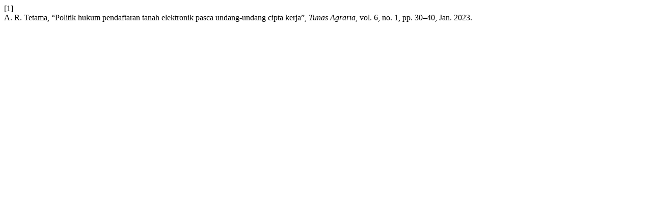

--- FILE ---
content_type: text/html; charset=UTF-8
request_url: https://jurnaltunasagraria.stpn.ac.id/index.php/JTA/citationstylelanguage/get/ieee?submissionId=201&publicationId=202
body_size: 249
content:
<div class="csl-bib-body">
  <div class="csl-entry"><div class="csl-left-margin">[1]</div><div class="csl-right-inline">A. R. Tetama, “Politik hukum pendaftaran tanah elektronik pasca undang-undang cipta kerja”, <i>Tunas Agraria</i>, vol. 6, no. 1, pp. 30–40, Jan. 2023.</div></div>
</div>